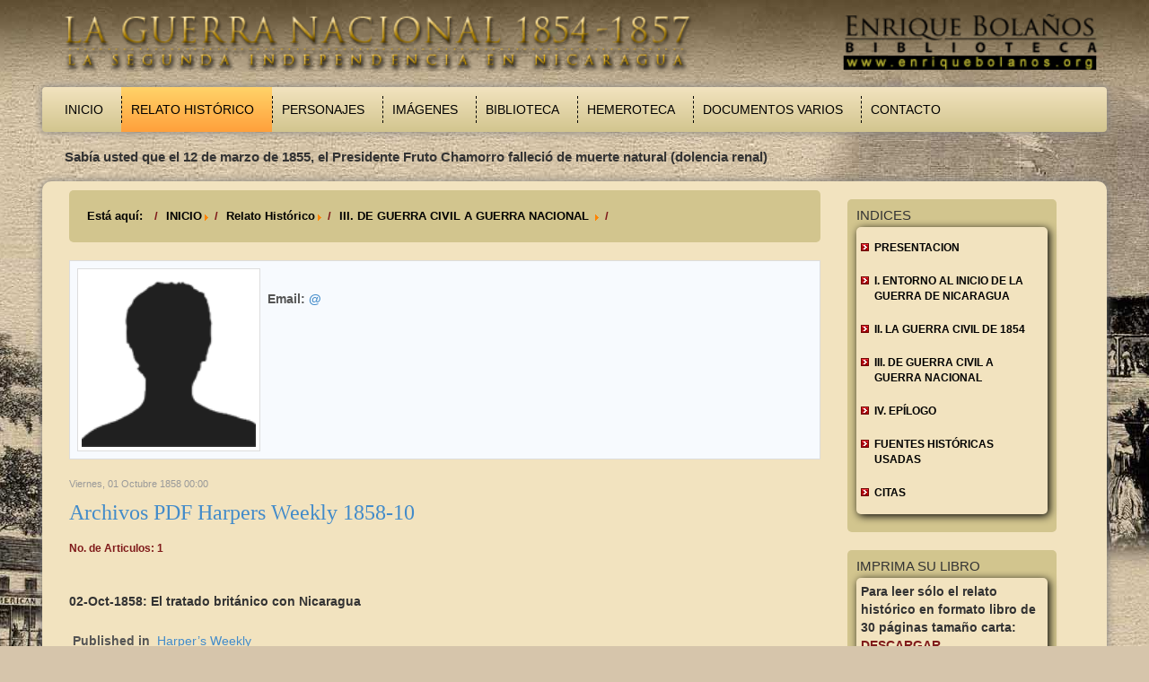

--- FILE ---
content_type: text/html; charset=utf-8
request_url: https://guerranacional.enriquebolanos.org/index.php/relato-historico/iii-de-guerra-civil-a-guerra-nacional/itemlist/user/0-2016-10-24-23-29-51?start=100
body_size: 7663
content:
<!DOCTYPE html>
<html prefix="og: http://ogp.me/ns#" xmlns="http://www.w3.org/1999/xhtml" xml:lang="es-es" lang="es-es">
<head>
  <script type="text/javascript" src="/templates/starwars/js/jquery.min.js"></script>
  <script language="javascript">
   $.noConflict();
  </script>
  <script async src="https://www.googletagmanager.com/gtag/js?id=UA-17593179-4"></script>
  <script>
   window.dataLayer = window.dataLayer || [];
   function gtag(){dataLayer.push(arguments);}
   gtag('js', new Date());
   gtag('config', 'UA-17593179-4');
  </script>
  <!--<script>
  (function(i,s,o,g,r,a,m){i['GoogleAnalyticsObject']=r;i[r]=i[r]||function(){
  (i[r].q=i[r].q||[]).push(arguments)},i[r].l=1*new Date();a=s.createElement(o),
  m=s.getElementsByTagName(o)[0];a.async=1;a.src=g;m.parentNode.insertBefore(a,m)
  })(window,document,'script','//www.google-analytics.com/analytics.js','ga');

  ga('create', 'UA-17593179-4', 'auto');
  ga('send', 'pageview');

</script>-->
    <base href="https://guerranacional.enriquebolanos.org/index.php/relato-historico/iii-de-guerra-civil-a-guerra-nacional/itemlist/user/0-2016-10-24-23-29-51" />
  <meta http-equiv="content-type" content="text/html; charset=utf-8" />
  <meta property="og:url" content="https://guerranacional.enriquebolanos.org/index.php/relato-historico/iii-de-guerra-civil-a-guerra-nacional/itemlist/user/0-2016-10-24-23-29-51?start=100" />
  <meta property="og:type" content="website" />
  <meta property="og:description" content="SItio web de guerra nacional" />
  <meta name="description" content="SItio web de guerra nacional" />
  <meta name="generator" content="Joomla! - Open Source Content Management" />
  <title></title>
  <link href="https://guerranacional.enriquebolanos.org/index.php/relato-historico/iii-de-guerra-civil-a-guerra-nacional/itemlist/user/0-2016-10-24-23-29-51?start=100" rel="canonical" />
  <link href="/templates/starwars/favicon.ico" rel="shortcut icon" type="image/vnd.microsoft.icon" />
  <link rel="stylesheet" href="/components/com_k2/css/k2.css" type="text/css" />
  <link rel="stylesheet" href="/modules/mod_xpertscroller/assets/css/xpertscroller.css" type="text/css" />
  <style type="text/css">

            #txmod_107 {height: 50px;}

            #txmod_107 .items { width:20000em; }
            #txmod_107 .pane .item{width:100%; overflow:hidden; }

            .txmod_107 a.browse{ margin:0px 0px; }
            
        
  </style>
  <script src="/media/system/js/mootools-core.js" type="text/javascript"></script>
  <script src="/media/jui/js/jquery.min.js" type="text/javascript"></script>
  <script src="/media/jui/js/jquery-noconflict.js" type="text/javascript"></script>
  <script src="/media/jui/js/jquery-migrate.min.js" type="text/javascript"></script>
  <script src="/media/system/js/core.js" type="text/javascript"></script>
  <script src="/components/com_k2/js/k2.js?v2.6.8&amp;sitepath=/" type="text/javascript"></script>
  <script src="/media/jui/js/bootstrap.min.js" type="text/javascript"></script>
  <script src="/modules/mod_xpertscroller/assets/js/xpertscroller.js" type="text/javascript"></script>
  <script src="/modules/mod_xpertscroller/assets/js/script.js" type="text/javascript"></script>
  <script type="text/javascript">
jQuery(document).ready(function(){
	jQuery('.hasTooltip').tooltip({"html": true,"container": "body"});
});jQuery(document).ready(function(){
	jQuery('.hasTooltip').tooltip({"html": true,"container": "body"});
});
            jQuery(document).ready(function(){
                jQuery('#txmod_107').scrollable({
                    vertical: false,
                    speed: 1000,
                    circular : true,
                    keyboard: false
                }).autoscroll({ autoplay: true , interval: 10000, autopause:false });
            });
        
  </script>

  <link rel="stylesheet" href="/templates/system/css/system.css" type="text/css" />
  <link rel="stylesheet" href="/templates/system/css/general.css" type="text/css" />
  <meta charset="utf-8">
  <meta name="viewport" content="width=device-width, initial-scale=1.0">
  <meta name="description" content="">
  <meta name="author" content="">
  <link href="/templates/starwars/css/bootstrap.min.css" rel="stylesheet" />
  <link href="/templates/starwars/css/swipebox.min.css" rel="stylesheet" />
  <link rel="stylesheet" href="/templates/starwars/css/template.css" type="text/css" />
<link rel="stylesheet" href="/templates/starwars/css/csspopup.css" type="text/css" />
  <link rel="shortcut icon" href="/templates/starwars/favicon.ico" />
</head>

<body>
  <div class="container" id="page">
    <div class="container" id="header">
      <div class="container" id="banner">
        <div class="row">
          <div class="col-md-12">
            		<div class="moduletable">
					

<div class="custom"  >
	<p><img src="/images/logo.png" alt="logo" width="100%" height="auto" /></p></div>
		</div>
	
          </div>
        </div>
      </div>
      <div class="container" id="menubar">
        <div class="row">
          <div class="col-md-12">
            <div class="navbar navbar-default">
              <div class="navbar-header">
                <button type="button" class="navbar-toggle" data-toggle="collapse" data-target=".navbar-collapse">
                  <span class="sr-only">Toggle navigation</span>
                  <span class="icon-bar"></span>
                  <span class="icon-bar"></span>
                  <span class="icon-bar"></span>
                </button>

              </div>
              <div class="collapse navbar-collapse navbar-ex1-collapse">
                		<div class="moduletable_menu">
					<ul class="nav menunavbar-left navbar-nav">
<li class="item-101"><a href="/" >Inicio</a></li><li class="item-107 active parent"><a href="/index.php/relato-historico" >Relato Histórico</a></li><li class="item-108"><a href="/index.php/personajes" >Personajes</a></li><li class="item-109"><a href="/index.php/imagenes" >Imágenes</a></li><li class="item-110"><a href="/index.php/biblioteca" >Biblioteca</a></li><li class="item-127 parent"><a href="/index.php/hemeroteca-new" >Hemeroteca</a></li><li class="item-112"><a href="/index.php/documentos-varios" >Documentos Varios</a></li><li class="item-113"><a href="/index.php/contacto" >Contacto</a></li></ul>
		</div>
	
                <!--<ul class="nav navbar-left navbar-nav">
                  <li class="active">
                    <a href="#">INICIO</a>
                  </li>
                  <li>
                    <a href="#">CONTACTOS</a>
                  </li>
                </ul>-->
              </div>
            </div>
          </div>
        </div>
        <div class="container" id="news">
          <div class="row">
            <div class="col-md-11">
              		<div class="moduletable">
					<!--ThemeXpert: XpertScroller module version 3.10-1-GFF3CA2D Start here-->
<div class="txmod_107  basic_h clearfix">

    

    <a class="prev browse left" style="display:none;" ></a>

    <div id="txmod_107" class="scroller">

        <div class="items">
                    <div class="pane">
                                            <div class="item">
                    <div class="padding clearfix">

                        
                                                    <h4>
                                
                                    Sabía usted que el 12 de marzo de 1855, el Presidente Fruto Chamorro falleció de muerte natural (dolencia renal)
                                                            </h4>
                        
                                                
                        
                                            </div>
                </div>
                                        </div>
                    <div class="pane">
                                            <div class="item">
                    <div class="padding clearfix">

                        
                                                    <h4>
                                
                                    Sabía usted que el 12 de septiembre (1856) se alcanzó un acuerdo entre los rivales leoneses y granadinos que unieron sus fuerzas para luchar contra los filibusteros
                                                            </h4>
                        
                                                
                        
                                            </div>
                </div>
                                        </div>
                    <div class="pane">
                                            <div class="item">
                    <div class="padding clearfix">

                        
                                                    <h4>
                                
                                    Sabía usted que Walker con unos 200 heridos y con su Estado Mayor, derrotado, zarpó el 20 de noviembre hacia La Virgen y ordenó quemar Granada
                                                            </h4>
                        
                                                
                        
                                            </div>
                </div>
                                        </div>
                </div>
    </div>
    <a class="next browse left" style="display:none;" ></a>
</div>
<!--ThemeXpert: XpertScroller module version 3.10-1-GFF3CA2D End Here-->
		</div>
	
            </div>
          </div>
        </div>

      </div>
    </div>
    <div class="container" id="body">
      <div class="container" id="content">
        <div class="row">
          <div class="col-md-9">
            		<div class="moduletable">
					
<ul class="breadcrumb">
	<li class="active">Está aquí: &#160;</li><li><a href="/" class="pathway">INICIO</a><span class="divider"><img src="/media/system/images/arrow.png" alt="" /></span></li><li><a href="/index.php/relato-historico" class="pathway">Relato Histórico</a><span class="divider"><img src="/media/system/images/arrow.png" alt="" /></span></li><li><a href="/index.php/relato-historico/iii-de-guerra-civil-a-guerra-nacional" class="pathway">III. DE GUERRA CIVIL A GUERRA NACIONAL </a><span class="divider"><img src="/media/system/images/arrow.png" alt="" /></span></li><li class="active"><span></span></li></ul>
		</div>
	
            
<!-- Start K2 User Layout -->

<div id="k2Container" class="userView">

	
	
		<div class="userBlock">
	
			
				<img src="/components/com_k2/images/placeholder/user.png" alt="" style="width:204px; height:auto;" />
				
				<h2></h2>
				
				
				<div class="userAdditionalInfo">
			
						<span class="userEmail">
				Email: <script type='text/javascript'>
 <!--
 var prefix = '&#109;a' + 'i&#108;' + '&#116;o';
 var path = 'hr' + 'ef' + '=';
 var addy61867 = '' + '&#64;';
 addy61867 = addy61867 + '';
 document.write('<a ' + path + '\'' + prefix + ':' + addy61867 + '\'>');
 document.write(addy61867);
 document.write('<\/a>');
 //-->\n </script><script type='text/javascript'>
 <!--
 document.write('<span style=\'display: none;\'>');
 //-->
 </script>Esta dirección de correo electrónico está siendo protegida contra los robots de spam. Necesita tener JavaScript habilitado para poder verlo.
 <script type='text/javascript'>
 <!--
 document.write('</');
 document.write('span>');
 //-->
 </script>			</span>
				
		</div>
		
		<div class="clr"></div>
		
				
		<div class="clr"></div>
	</div>
	


		<!-- Item list -->
	<div class="userItemList">
				
		<!-- Start K2 Item Layout -->
		<div class="userItemView">
		
			<!-- Plugins: BeforeDisplay -->
						
			<!-- K2 Plugins: K2BeforeDisplay -->
					
			<div class="userItemHeader">			
								<!-- Date created -->
				<span class="userItemDateCreated">
					Viernes, 01 Octubre 1858 00:00				</span>
								
			  			  <!-- Item title -->
			  <h3 class="userItemTitle">
					
			  						<a href="/index.php/hemeroteca-new/articulo-x-anio/item/659-Archivos-PDF-harper-s-weekly-1858-10">
			  		Archivos PDF Harpers Weekly 1858-10			  	</a>
			  				  				  </h3>
			  		  </div>
		
		  <!-- Plugins: AfterDisplayTitle -->
		  		  
		  <!-- K2 Plugins: K2AfterDisplayTitle -->
		  
		  <div class="userItemBody">
		
			  <!-- Plugins: BeforeDisplayContent -->
			  			  
			  <!-- K2 Plugins: K2BeforeDisplayContent -->
			  		
			  			  
			  			  <!-- Item introtext -->
			  <div class="userItemIntroText">
			  	<b class="wine">No. de Articulos: 1</b><br/><br/><br/><b>02-Oct-1858: El tratado británico con Nicaragua</b>			  </div>
			  		
				<div class="clr"></div>

			  <!-- Plugins: AfterDisplayContent -->
			  			  
			  <!-- K2 Plugins: K2AfterDisplayContent -->
			  		
			  <div class="clr"></div>
		  </div>
		
		  		  <div class="userItemLinks">

								<!-- Item category name -->
				<div class="userItemCategory">
					<span>Published in</span>
					<a href="/index.php/hemeroteca-new/articulo-x-anio/itemlist/category/72-harper-s-weekly">Harper’s Weekly</a>
				</div>
								
			  			  <!-- Item tags -->
			  <div class="userItemTagsBlock">
				  <span>Tagged under</span>
				  <ul class="userItemTags">
				    				  </ul>
				  <div class="clr"></div>
			  </div>
			  
				<div class="clr"></div>
		  </div>
		    
		
			<div class="clr"></div>

					  
						<!-- Item "read more..." link -->
			<div class="userItemReadMore">
				<a class="k2ReadMore" href="/index.php/hemeroteca-new/articulo-x-anio/item/659-Archivos-PDF-harper-s-weekly-1858-10">
					Read more...				</a>
			</div>
						
			<div class="clr"></div>

		  <!-- Plugins: AfterDisplay -->
		  		  
		  <!-- K2 Plugins: K2AfterDisplay -->
		  			
			<div class="clr"></div>
		</div>
		<!-- End K2 Item Layout -->
		
				
		<!-- Start K2 Item Layout -->
		<div class="userItemView">
		
			<!-- Plugins: BeforeDisplay -->
						
			<!-- K2 Plugins: K2BeforeDisplay -->
					
			<div class="userItemHeader">			
								<!-- Date created -->
				<span class="userItemDateCreated">
					Martes, 01 Junio 1858 00:00				</span>
								
			  			  <!-- Item title -->
			  <h3 class="userItemTitle">
					
			  						<a href="/index.php/hemeroteca-new/articulo-x-anio/item/658-Archivos-PDF-harper-s-weekly-1858-06">
			  		Archivos PDF Harpers Weekly 1858-06			  	</a>
			  				  				  </h3>
			  		  </div>
		
		  <!-- Plugins: AfterDisplayTitle -->
		  		  
		  <!-- K2 Plugins: K2AfterDisplayTitle -->
		  
		  <div class="userItemBody">
		
			  <!-- Plugins: BeforeDisplayContent -->
			  			  
			  <!-- K2 Plugins: K2BeforeDisplayContent -->
			  		
			  			  
			  			  <!-- Item introtext -->
			  <div class="userItemIntroText">
			  	<b class="wine">No. de Articulos: 1</b><br/><br/><br/><b>26-Jun-1858: El general Walker incitando de nuevo</b>			  </div>
			  		
				<div class="clr"></div>

			  <!-- Plugins: AfterDisplayContent -->
			  			  
			  <!-- K2 Plugins: K2AfterDisplayContent -->
			  		
			  <div class="clr"></div>
		  </div>
		
		  		  <div class="userItemLinks">

								<!-- Item category name -->
				<div class="userItemCategory">
					<span>Published in</span>
					<a href="/index.php/hemeroteca-new/articulo-x-anio/itemlist/category/72-harper-s-weekly">Harper’s Weekly</a>
				</div>
								
			  			  <!-- Item tags -->
			  <div class="userItemTagsBlock">
				  <span>Tagged under</span>
				  <ul class="userItemTags">
				    				  </ul>
				  <div class="clr"></div>
			  </div>
			  
				<div class="clr"></div>
		  </div>
		    
		
			<div class="clr"></div>

					  
						<!-- Item "read more..." link -->
			<div class="userItemReadMore">
				<a class="k2ReadMore" href="/index.php/hemeroteca-new/articulo-x-anio/item/658-Archivos-PDF-harper-s-weekly-1858-06">
					Read more...				</a>
			</div>
						
			<div class="clr"></div>

		  <!-- Plugins: AfterDisplay -->
		  		  
		  <!-- K2 Plugins: K2AfterDisplay -->
		  			
			<div class="clr"></div>
		</div>
		<!-- End K2 Item Layout -->
		
				
		<!-- Start K2 Item Layout -->
		<div class="userItemView">
		
			<!-- Plugins: BeforeDisplay -->
						
			<!-- K2 Plugins: K2BeforeDisplay -->
					
			<div class="userItemHeader">			
								<!-- Date created -->
				<span class="userItemDateCreated">
					Sábado, 01 Mayo 1858 00:00				</span>
								
			  			  <!-- Item title -->
			  <h3 class="userItemTitle">
					
			  						<a href="/index.php/hemeroteca-new/articulo-x-anio/item/657-Archivos-PDF-harper-s-weekly-1858-05">
			  		Archivos PDF Harpers Weekly 1858-05			  	</a>
			  				  				  </h3>
			  		  </div>
		
		  <!-- Plugins: AfterDisplayTitle -->
		  		  
		  <!-- K2 Plugins: K2AfterDisplayTitle -->
		  
		  <div class="userItemBody">
		
			  <!-- Plugins: BeforeDisplayContent -->
			  			  
			  <!-- K2 Plugins: K2BeforeDisplayContent -->
			  		
			  			  
			  			  <!-- Item introtext -->
			  <div class="userItemIntroText">
			  	<b class="wine">No. de Articulos: 1</b><br/><br/><br/><b>01-May-1858: El paradero de William Walker</b>			  </div>
			  		
				<div class="clr"></div>

			  <!-- Plugins: AfterDisplayContent -->
			  			  
			  <!-- K2 Plugins: K2AfterDisplayContent -->
			  		
			  <div class="clr"></div>
		  </div>
		
		  		  <div class="userItemLinks">

								<!-- Item category name -->
				<div class="userItemCategory">
					<span>Published in</span>
					<a href="/index.php/hemeroteca-new/articulo-x-anio/itemlist/category/72-harper-s-weekly">Harper’s Weekly</a>
				</div>
								
			  			  <!-- Item tags -->
			  <div class="userItemTagsBlock">
				  <span>Tagged under</span>
				  <ul class="userItemTags">
				    				  </ul>
				  <div class="clr"></div>
			  </div>
			  
				<div class="clr"></div>
		  </div>
		    
		
			<div class="clr"></div>

					  
						<!-- Item "read more..." link -->
			<div class="userItemReadMore">
				<a class="k2ReadMore" href="/index.php/hemeroteca-new/articulo-x-anio/item/657-Archivos-PDF-harper-s-weekly-1858-05">
					Read more...				</a>
			</div>
						
			<div class="clr"></div>

		  <!-- Plugins: AfterDisplay -->
		  		  
		  <!-- K2 Plugins: K2AfterDisplay -->
		  			
			<div class="clr"></div>
		</div>
		<!-- End K2 Item Layout -->
		
				
		<!-- Start K2 Item Layout -->
		<div class="userItemView">
		
			<!-- Plugins: BeforeDisplay -->
						
			<!-- K2 Plugins: K2BeforeDisplay -->
					
			<div class="userItemHeader">			
								<!-- Date created -->
				<span class="userItemDateCreated">
					Viernes, 01 Enero 1858 00:00				</span>
								
			  			  <!-- Item title -->
			  <h3 class="userItemTitle">
					
			  						<a href="/index.php/hemeroteca-new/articulo-x-anio/item/656-Archivos-PDF-harper-s-weekly-1858-01">
			  		Archivos PDF Harpers Weekly 1858-01			  	</a>
			  				  				  </h3>
			  		  </div>
		
		  <!-- Plugins: AfterDisplayTitle -->
		  		  
		  <!-- K2 Plugins: K2AfterDisplayTitle -->
		  
		  <div class="userItemBody">
		
			  <!-- Plugins: BeforeDisplayContent -->
			  			  
			  <!-- K2 Plugins: K2BeforeDisplayContent -->
			  		
			  			  
			  			  <!-- Item introtext -->
			  <div class="userItemIntroText">
			  	<b class="wine">No. de Articulos: 7</b><br/><br/><br/><b>02-Ene-1858: Captura del general William Walker</b><br/><b>09-Ene-1858: El arresto del general William Walker</b><br/><b>09-Ene-1858: Carta del comodoro Paulding a Walker</b><br/><b>09-Ene-1858: El comodoro Paulding al gobierno</b><br/><b>16-Ene-1858: El final de Walker</b><br/><b>16-Ene-1858: La administración se pronuncia contra Walker</b><br/><b>23-Ene-1858: El embrollo de Paulding y Walker</b>			  </div>
			  		
				<div class="clr"></div>

			  <!-- Plugins: AfterDisplayContent -->
			  			  
			  <!-- K2 Plugins: K2AfterDisplayContent -->
			  		
			  <div class="clr"></div>
		  </div>
		
		  		  <div class="userItemLinks">

								<!-- Item category name -->
				<div class="userItemCategory">
					<span>Published in</span>
					<a href="/index.php/hemeroteca-new/articulo-x-anio/itemlist/category/72-harper-s-weekly">Harper’s Weekly</a>
				</div>
								
			  			  <!-- Item tags -->
			  <div class="userItemTagsBlock">
				  <span>Tagged under</span>
				  <ul class="userItemTags">
				    				  </ul>
				  <div class="clr"></div>
			  </div>
			  
				<div class="clr"></div>
		  </div>
		    
		
			<div class="clr"></div>

					  
						<!-- Item "read more..." link -->
			<div class="userItemReadMore">
				<a class="k2ReadMore" href="/index.php/hemeroteca-new/articulo-x-anio/item/656-Archivos-PDF-harper-s-weekly-1858-01">
					Read more...				</a>
			</div>
						
			<div class="clr"></div>

		  <!-- Plugins: AfterDisplay -->
		  		  
		  <!-- K2 Plugins: K2AfterDisplay -->
		  			
			<div class="clr"></div>
		</div>
		<!-- End K2 Item Layout -->
		
				
		<!-- Start K2 Item Layout -->
		<div class="userItemView">
		
			<!-- Plugins: BeforeDisplay -->
						
			<!-- K2 Plugins: K2BeforeDisplay -->
					
			<div class="userItemHeader">			
								<!-- Date created -->
				<span class="userItemDateCreated">
					Martes, 01 Diciembre 1857 00:00				</span>
								
			  			  <!-- Item title -->
			  <h3 class="userItemTitle">
					
			  						<a href="/index.php/hemeroteca-new/articulo-x-anio/item/655-Archivos-PDF-harper-s-weekly-1857-12">
			  		Archivos PDF Harpers Weekly 1857-12			  	</a>
			  				  				  </h3>
			  		  </div>
		
		  <!-- Plugins: AfterDisplayTitle -->
		  		  
		  <!-- K2 Plugins: K2AfterDisplayTitle -->
		  
		  <div class="userItemBody">
		
			  <!-- Plugins: BeforeDisplayContent -->
			  			  
			  <!-- K2 Plugins: K2BeforeDisplayContent -->
			  		
			  			  
			  			  <!-- Item introtext -->
			  <div class="userItemIntroText">
			  	<b class="wine">No. de Articulos: 1</b><br/><br/><br/><b>19-Dic-1857: Nicaragua desembarco del general Walker</b>			  </div>
			  		
				<div class="clr"></div>

			  <!-- Plugins: AfterDisplayContent -->
			  			  
			  <!-- K2 Plugins: K2AfterDisplayContent -->
			  		
			  <div class="clr"></div>
		  </div>
		
		  		  <div class="userItemLinks">

								<!-- Item category name -->
				<div class="userItemCategory">
					<span>Published in</span>
					<a href="/index.php/hemeroteca-new/articulo-x-anio/itemlist/category/72-harper-s-weekly">Harper’s Weekly</a>
				</div>
								
			  			  <!-- Item tags -->
			  <div class="userItemTagsBlock">
				  <span>Tagged under</span>
				  <ul class="userItemTags">
				    				  </ul>
				  <div class="clr"></div>
			  </div>
			  
				<div class="clr"></div>
		  </div>
		    
		
			<div class="clr"></div>

					  
						<!-- Item "read more..." link -->
			<div class="userItemReadMore">
				<a class="k2ReadMore" href="/index.php/hemeroteca-new/articulo-x-anio/item/655-Archivos-PDF-harper-s-weekly-1857-12">
					Read more...				</a>
			</div>
						
			<div class="clr"></div>

		  <!-- Plugins: AfterDisplay -->
		  		  
		  <!-- K2 Plugins: K2AfterDisplay -->
		  			
			<div class="clr"></div>
		</div>
		<!-- End K2 Item Layout -->
		
				
		<!-- Start K2 Item Layout -->
		<div class="userItemView">
		
			<!-- Plugins: BeforeDisplay -->
						
			<!-- K2 Plugins: K2BeforeDisplay -->
					
			<div class="userItemHeader">			
								<!-- Date created -->
				<span class="userItemDateCreated">
					Domingo, 01 Noviembre 1857 00:00				</span>
								
			  			  <!-- Item title -->
			  <h3 class="userItemTitle">
					
			  						<a href="/index.php/hemeroteca-new/articulo-x-anio/item/654-Archivos-PDF-harper-s-weekly-1857-11">
			  		Archivos PDF Harpers Weekly 1857-11			  	</a>
			  				  				  </h3>
			  		  </div>
		
		  <!-- Plugins: AfterDisplayTitle -->
		  		  
		  <!-- K2 Plugins: K2AfterDisplayTitle -->
		  
		  <div class="userItemBody">
		
			  <!-- Plugins: BeforeDisplayContent -->
			  			  
			  <!-- K2 Plugins: K2BeforeDisplayContent -->
			  		
			  			  
			  			  <!-- Item introtext -->
			  <div class="userItemIntroText">
			  	<b class="wine">No. de Articulos: 2</b><br/><br/><br/><b>21-Nov-1857: Salida del general Walker para Nicaragua</b><br/><b>28-Nov-1857: Nuevo tratado con Nicaragua</b>			  </div>
			  		
				<div class="clr"></div>

			  <!-- Plugins: AfterDisplayContent -->
			  			  
			  <!-- K2 Plugins: K2AfterDisplayContent -->
			  		
			  <div class="clr"></div>
		  </div>
		
		  		  <div class="userItemLinks">

								<!-- Item category name -->
				<div class="userItemCategory">
					<span>Published in</span>
					<a href="/index.php/hemeroteca-new/articulo-x-anio/itemlist/category/72-harper-s-weekly">Harper’s Weekly</a>
				</div>
								
			  			  <!-- Item tags -->
			  <div class="userItemTagsBlock">
				  <span>Tagged under</span>
				  <ul class="userItemTags">
				    				  </ul>
				  <div class="clr"></div>
			  </div>
			  
				<div class="clr"></div>
		  </div>
		    
		
			<div class="clr"></div>

					  
						<!-- Item "read more..." link -->
			<div class="userItemReadMore">
				<a class="k2ReadMore" href="/index.php/hemeroteca-new/articulo-x-anio/item/654-Archivos-PDF-harper-s-weekly-1857-11">
					Read more...				</a>
			</div>
						
			<div class="clr"></div>

		  <!-- Plugins: AfterDisplay -->
		  		  
		  <!-- K2 Plugins: K2AfterDisplay -->
		  			
			<div class="clr"></div>
		</div>
		<!-- End K2 Item Layout -->
		
				
		<!-- Start K2 Item Layout -->
		<div class="userItemView">
		
			<!-- Plugins: BeforeDisplay -->
						
			<!-- K2 Plugins: K2BeforeDisplay -->
					
			<div class="userItemHeader">			
								<!-- Date created -->
				<span class="userItemDateCreated">
					Jueves, 01 Octubre 1857 00:00				</span>
								
			  			  <!-- Item title -->
			  <h3 class="userItemTitle">
					
			  						<a href="/index.php/hemeroteca-new/articulo-x-anio/item/653-Archivos-PDF-harper-s-weekly-1857-10">
			  		Archivos PDF Harpers Weekly 1857-10			  	</a>
			  				  				  </h3>
			  		  </div>
		
		  <!-- Plugins: AfterDisplayTitle -->
		  		  
		  <!-- K2 Plugins: K2AfterDisplayTitle -->
		  
		  <div class="userItemBody">
		
			  <!-- Plugins: BeforeDisplayContent -->
			  			  
			  <!-- K2 Plugins: K2BeforeDisplayContent -->
			  		
			  			  
			  			  <!-- Item introtext -->
			  <div class="userItemIntroText">
			  	<b class="wine">No. de Articulos: 4</b><br/><br/><br/><b>17-Oct-1857: Reconocimiento del nuevo gobierno de Nicaragua</b><br/><b>17-Oct-1857: Perspectivas del general Walker</b><br/><b>17-Oct-1857: El estudio del canal de Darien</b><br/><b>31-Oct-1857: Asuntos nicaragüenses</b>			  </div>
			  		
				<div class="clr"></div>

			  <!-- Plugins: AfterDisplayContent -->
			  			  
			  <!-- K2 Plugins: K2AfterDisplayContent -->
			  		
			  <div class="clr"></div>
		  </div>
		
		  		  <div class="userItemLinks">

								<!-- Item category name -->
				<div class="userItemCategory">
					<span>Published in</span>
					<a href="/index.php/hemeroteca-new/articulo-x-anio/itemlist/category/72-harper-s-weekly">Harper’s Weekly</a>
				</div>
								
			  			  <!-- Item tags -->
			  <div class="userItemTagsBlock">
				  <span>Tagged under</span>
				  <ul class="userItemTags">
				    				  </ul>
				  <div class="clr"></div>
			  </div>
			  
				<div class="clr"></div>
		  </div>
		    
		
			<div class="clr"></div>

					  
						<!-- Item "read more..." link -->
			<div class="userItemReadMore">
				<a class="k2ReadMore" href="/index.php/hemeroteca-new/articulo-x-anio/item/653-Archivos-PDF-harper-s-weekly-1857-10">
					Read more...				</a>
			</div>
						
			<div class="clr"></div>

		  <!-- Plugins: AfterDisplay -->
		  		  
		  <!-- K2 Plugins: K2AfterDisplay -->
		  			
			<div class="clr"></div>
		</div>
		<!-- End K2 Item Layout -->
		
				
		<!-- Start K2 Item Layout -->
		<div class="userItemView">
		
			<!-- Plugins: BeforeDisplay -->
						
			<!-- K2 Plugins: K2BeforeDisplay -->
					
			<div class="userItemHeader">			
								<!-- Date created -->
				<span class="userItemDateCreated">
					Martes, 01 Septiembre 1857 00:00				</span>
								
			  			  <!-- Item title -->
			  <h3 class="userItemTitle">
					
			  						<a href="/index.php/hemeroteca-new/articulo-x-anio/item/652-Archivos-PDF-harper-s-weekly-1857-09">
			  		Archivos PDF Harpers Weekly 1857-09			  	</a>
			  				  				  </h3>
			  		  </div>
		
		  <!-- Plugins: AfterDisplayTitle -->
		  		  
		  <!-- K2 Plugins: K2AfterDisplayTitle -->
		  
		  <div class="userItemBody">
		
			  <!-- Plugins: BeforeDisplayContent -->
			  			  
			  <!-- K2 Plugins: K2BeforeDisplayContent -->
			  		
			  			  
			  			  <!-- Item introtext -->
			  <div class="userItemIntroText">
			  	<b class="wine">No. de Articulos: 1</b><br/><br/><br/><b>05-Sep-1857: La ruta del tránsito nicaragüense</b>			  </div>
			  		
				<div class="clr"></div>

			  <!-- Plugins: AfterDisplayContent -->
			  			  
			  <!-- K2 Plugins: K2AfterDisplayContent -->
			  		
			  <div class="clr"></div>
		  </div>
		
		  		  <div class="userItemLinks">

								<!-- Item category name -->
				<div class="userItemCategory">
					<span>Published in</span>
					<a href="/index.php/hemeroteca-new/articulo-x-anio/itemlist/category/72-harper-s-weekly">Harper’s Weekly</a>
				</div>
								
			  			  <!-- Item tags -->
			  <div class="userItemTagsBlock">
				  <span>Tagged under</span>
				  <ul class="userItemTags">
				    				  </ul>
				  <div class="clr"></div>
			  </div>
			  
				<div class="clr"></div>
		  </div>
		    
		
			<div class="clr"></div>

					  
						<!-- Item "read more..." link -->
			<div class="userItemReadMore">
				<a class="k2ReadMore" href="/index.php/hemeroteca-new/articulo-x-anio/item/652-Archivos-PDF-harper-s-weekly-1857-09">
					Read more...				</a>
			</div>
						
			<div class="clr"></div>

		  <!-- Plugins: AfterDisplay -->
		  		  
		  <!-- K2 Plugins: K2AfterDisplay -->
		  			
			<div class="clr"></div>
		</div>
		<!-- End K2 Item Layout -->
		
				
		<!-- Start K2 Item Layout -->
		<div class="userItemView">
		
			<!-- Plugins: BeforeDisplay -->
						
			<!-- K2 Plugins: K2BeforeDisplay -->
					
			<div class="userItemHeader">			
								<!-- Date created -->
				<span class="userItemDateCreated">
					Sábado, 01 Agosto 1857 00:00				</span>
								
			  			  <!-- Item title -->
			  <h3 class="userItemTitle">
					
			  						<a href="/index.php/hemeroteca-new/articulo-x-anio/item/651-Archivos-PDF-harper-s-weekly-1857-08">
			  		Archivos PDF Harpers Weekly 1857-08			  	</a>
			  				  				  </h3>
			  		  </div>
		
		  <!-- Plugins: AfterDisplayTitle -->
		  		  
		  <!-- K2 Plugins: K2AfterDisplayTitle -->
		  
		  <div class="userItemBody">
		
			  <!-- Plugins: BeforeDisplayContent -->
			  			  
			  <!-- K2 Plugins: K2BeforeDisplayContent -->
			  		
			  			  
			  			  <!-- Item introtext -->
			  <div class="userItemIntroText">
			  	<b class="wine">No. de Articulos: 2</b><br/><br/><br/><b>15-Ago-1857: El general Walker sonrojandose</b><br/><b>22-Ago-1857: Perspectivas filibusteras en Nicaragua</b>			  </div>
			  		
				<div class="clr"></div>

			  <!-- Plugins: AfterDisplayContent -->
			  			  
			  <!-- K2 Plugins: K2AfterDisplayContent -->
			  		
			  <div class="clr"></div>
		  </div>
		
		  		  <div class="userItemLinks">

								<!-- Item category name -->
				<div class="userItemCategory">
					<span>Published in</span>
					<a href="/index.php/hemeroteca-new/articulo-x-anio/itemlist/category/72-harper-s-weekly">Harper’s Weekly</a>
				</div>
								
			  			  <!-- Item tags -->
			  <div class="userItemTagsBlock">
				  <span>Tagged under</span>
				  <ul class="userItemTags">
				    				  </ul>
				  <div class="clr"></div>
			  </div>
			  
				<div class="clr"></div>
		  </div>
		    
		
			<div class="clr"></div>

					  
						<!-- Item "read more..." link -->
			<div class="userItemReadMore">
				<a class="k2ReadMore" href="/index.php/hemeroteca-new/articulo-x-anio/item/651-Archivos-PDF-harper-s-weekly-1857-08">
					Read more...				</a>
			</div>
						
			<div class="clr"></div>

		  <!-- Plugins: AfterDisplay -->
		  		  
		  <!-- K2 Plugins: K2AfterDisplay -->
		  			
			<div class="clr"></div>
		</div>
		<!-- End K2 Item Layout -->
		
				
		<!-- Start K2 Item Layout -->
		<div class="userItemView">
		
			<!-- Plugins: BeforeDisplay -->
						
			<!-- K2 Plugins: K2BeforeDisplay -->
					
			<div class="userItemHeader">			
								<!-- Date created -->
				<span class="userItemDateCreated">
					Miércoles, 01 Julio 1857 00:00				</span>
								
			  			  <!-- Item title -->
			  <h3 class="userItemTitle">
					
			  						<a href="/index.php/hemeroteca-new/articulo-x-anio/item/650-Archivos-PDF-harper-s-weekly-1857-07">
			  		Archivos PDF Harpers Weekly 1857-07			  	</a>
			  				  				  </h3>
			  		  </div>
		
		  <!-- Plugins: AfterDisplayTitle -->
		  		  
		  <!-- K2 Plugins: K2AfterDisplayTitle -->
		  
		  <div class="userItemBody">
		
			  <!-- Plugins: BeforeDisplayContent -->
			  			  
			  <!-- K2 Plugins: K2BeforeDisplayContent -->
			  		
			  			  
			  			  <!-- Item introtext -->
			  <div class="userItemIntroText">
			  	<b class="wine">No. de Articulos: 3</b><br/><br/><br/><b>11-Jul-1857: El tránsito de Nicaragua</b><br/><b>11-Jul-1857: La rumorada intervención británica en Nicaragua</b><br/><b>25-Jul-1857: Más filibusterismo nicaragüense</b>			  </div>
			  		
				<div class="clr"></div>

			  <!-- Plugins: AfterDisplayContent -->
			  			  
			  <!-- K2 Plugins: K2AfterDisplayContent -->
			  		
			  <div class="clr"></div>
		  </div>
		
		  		  <div class="userItemLinks">

								<!-- Item category name -->
				<div class="userItemCategory">
					<span>Published in</span>
					<a href="/index.php/hemeroteca-new/articulo-x-anio/itemlist/category/72-harper-s-weekly">Harper’s Weekly</a>
				</div>
								
			  			  <!-- Item tags -->
			  <div class="userItemTagsBlock">
				  <span>Tagged under</span>
				  <ul class="userItemTags">
				    				  </ul>
				  <div class="clr"></div>
			  </div>
			  
				<div class="clr"></div>
		  </div>
		    
		
			<div class="clr"></div>

					  
						<!-- Item "read more..." link -->
			<div class="userItemReadMore">
				<a class="k2ReadMore" href="/index.php/hemeroteca-new/articulo-x-anio/item/650-Archivos-PDF-harper-s-weekly-1857-07">
					Read more...				</a>
			</div>
						
			<div class="clr"></div>

		  <!-- Plugins: AfterDisplay -->
		  		  
		  <!-- K2 Plugins: K2AfterDisplay -->
		  			
			<div class="clr"></div>
		</div>
		<!-- End K2 Item Layout -->
		
			</div>

	<!-- Pagination -->
		<div class="k2Pagination">
		<ul><li class="pagination-start"><a title="Inicio" href="/index.php/relato-historico/iii-de-guerra-civil-a-guerra-nacional/itemlist/user/0-2016-10-24-23-29-51?limitstart=0" class="hasTooltip pagenav">Inicio</a></li><li class="pagination-prev"><a title="Anterior" href="/index.php/relato-historico/iii-de-guerra-civil-a-guerra-nacional/itemlist/user/0-2016-10-24-23-29-51?start=90" class="hasTooltip pagenav">Anterior</a></li><li><a href="/index.php/relato-historico/iii-de-guerra-civil-a-guerra-nacional/itemlist/user/0-2016-10-24-23-29-51?start=50" class="pagenav">6</a></li><li><a href="/index.php/relato-historico/iii-de-guerra-civil-a-guerra-nacional/itemlist/user/0-2016-10-24-23-29-51?start=60" class="pagenav">7</a></li><li><a href="/index.php/relato-historico/iii-de-guerra-civil-a-guerra-nacional/itemlist/user/0-2016-10-24-23-29-51?start=70" class="pagenav">8</a></li><li><a href="/index.php/relato-historico/iii-de-guerra-civil-a-guerra-nacional/itemlist/user/0-2016-10-24-23-29-51?start=80" class="pagenav">9</a></li><li><a href="/index.php/relato-historico/iii-de-guerra-civil-a-guerra-nacional/itemlist/user/0-2016-10-24-23-29-51?start=90" class="pagenav">10</a></li><li><span class="pagenav">11</span></li><li><a href="/index.php/relato-historico/iii-de-guerra-civil-a-guerra-nacional/itemlist/user/0-2016-10-24-23-29-51?start=110" class="pagenav">12</a></li><li><a href="/index.php/relato-historico/iii-de-guerra-civil-a-guerra-nacional/itemlist/user/0-2016-10-24-23-29-51?start=120" class="pagenav">13</a></li><li><a href="/index.php/relato-historico/iii-de-guerra-civil-a-guerra-nacional/itemlist/user/0-2016-10-24-23-29-51?start=130" class="pagenav">14</a></li><li><a href="/index.php/relato-historico/iii-de-guerra-civil-a-guerra-nacional/itemlist/user/0-2016-10-24-23-29-51?start=140" class="pagenav">15</a></li><li class="pagination-next"><a title="Siguiente" href="/index.php/relato-historico/iii-de-guerra-civil-a-guerra-nacional/itemlist/user/0-2016-10-24-23-29-51?start=110" class="hasTooltip pagenav">Siguiente</a></li><li class="pagination-end"><a title="Final" href="/index.php/relato-historico/iii-de-guerra-civil-a-guerra-nacional/itemlist/user/0-2016-10-24-23-29-51?start=650" class="hasTooltip pagenav">Final</a></li></ul>		<div class="clr"></div>
		Página 11 de 66	</div>
		
	
</div>

<!-- End K2 User Layout -->

<!-- JoomlaWorks "K2" (v2.6.8) | Learn more about K2 at http://getk2.org -->


            
          </div>
          <div class="col-md-3">
                        <div class="sidebar-shell">
              		<div class="moduletable">
					<h3>INDICES</h3>
					<ul class="nav menu">
<li class="item-125"><a href="/index.php/relato-historico/introduccion" >Presentacion</a></li><li class="item-128 deeper parent"><a href="/index.php/relato-historico/i-entorno-al-inicio-de-la-guerra-de-nicaragua" >I. ENTORNO AL INICIO DE LA GUERRA DE NICARAGUA</a><ul class="nav-child unstyled small"><li class="item-129"><a href="#inglaterra" >inglaterra</a></li><li class="item-130"><a href="#estados_unidos" >Estados Unidos</a></li><li class="item-131"><a href="#costa_rica" >Costa Rica</a></li><li class="item-132"><a href="#nicaragua" >Nicaragua</a></li></ul></li><li class="item-133"><a href="/index.php/relato-historico/ii-la-guerra-civil-de-1854" >II. LA GUERRA CIVIL DE 1854</a></li><li class="item-134 current"><a href="/index.php/relato-historico/iii-de-guerra-civil-a-guerra-nacional" >III. DE GUERRA CIVIL A GUERRA NACIONAL </a></li><li class="item-135"><a href="/index.php/relato-historico/iv-epilogo" >IV. EPÍLOGO</a></li><li class="item-136"><a href="/index.php/relato-historico/fuentes-historicas-usadas" >FUENTES HISTÓRICAS USADAS</a></li><li class="item-137"><a href="/index.php/relato-historico/citas" >CITAS</a></li></ul>
		</div>
	
              <!--<h2>Índices</h2>
              <div class="inside-shell">
              </div>-->
            </div>
                                    <div class="sidebar-shell">
              		<div class="moduletablemenulist">
					<h3>Imprima su Libro</h3>
					

<div class="custommenulist"  >
	<ul>
<li>
<p><strong>Para leer sólo el relato histórico en formato libro de 30 páginas tamaño carta: </strong><a style="color:#7F1A1A;text-transform:uppercase;font-weight:bold;" href="/images/Narracion_GuerraNacional.pdf" target="_blank">Descargar</a></p>
</li>
</ul></div>
		</div>
	
              <!--<h2>Imprima su Libro</h2>
              <div class="inside-shell">
              </div>-->
            </div>
	                            <div class="sidebar-shell" style="margin-bottom:20px;">
              		<div class="moduletablemenulist">
					<h3>Cronologia</h3>
					 
<div id="k2ModuleBox104" class="k2ArchivesBlock menulist">
 
         
        <div id="k2-archive-heading">
                <ul>
                                        <li><h4>1857</h4><ul>
                                                                        <li>
                                                <a href="/index.php/relato-historico/introduccion/itemlist/date/1857/5?catid=22">
                                                        May                                                        (1)                                                </a>
                                        </li>
                                                                        <li>
                                                <a href="/index.php/relato-historico/introduccion/itemlist/date/1857/4?catid=22">
                                                        April                                                        (1)                                                </a>
                                        </li>
                                                                        <li>
                                                <a href="/index.php/relato-historico/introduccion/itemlist/date/1857/3?catid=22">
                                                        March                                                        (1)                                                </a>
                                        </li>
                                                                        <li>
                                                <a href="/index.php/relato-historico/introduccion/itemlist/date/1857/2?catid=22">
                                                        February                                                        (1)                                                </a>
                                        </li>
                                                                        <li>
                                                <a href="/index.php/relato-historico/introduccion/itemlist/date/1857/1?catid=22">
                                                        January                                                        (1)                                                </a>
                                        </li>
                                			  </ul>
                         </li>
                                        <li><h4>1856</h4><ul>
                                                                        <li>
                                                <a href="/index.php/relato-historico/introduccion/itemlist/date/1856/12?catid=22">
                                                        December                                                        (1)                                                </a>
                                        </li>
                                                                        <li>
                                                <a href="/index.php/relato-historico/introduccion/itemlist/date/1856/11?catid=22">
                                                        November                                                        (1)                                                </a>
                                        </li>
                                                                        <li>
                                                <a href="/index.php/relato-historico/introduccion/itemlist/date/1856/10?catid=22">
                                                        October                                                        (1)                                                </a>
                                        </li>
                                                                        <li>
                                                <a href="/index.php/relato-historico/introduccion/itemlist/date/1856/9?catid=22">
                                                        September                                                        (1)                                                </a>
                                        </li>
                                                                        <li>
                                                <a href="/index.php/relato-historico/introduccion/itemlist/date/1856/8?catid=22">
                                                        August                                                        (1)                                                </a>
                                        </li>
                                                                        <li>
                                                <a href="/index.php/relato-historico/introduccion/itemlist/date/1856/7?catid=22">
                                                        July                                                        (1)                                                </a>
                                        </li>
                                                                        <li>
                                                <a href="/index.php/relato-historico/introduccion/itemlist/date/1856/6?catid=22">
                                                        June                                                        (1)                                                </a>
                                        </li>
                                                                        <li>
                                                <a href="/index.php/relato-historico/introduccion/itemlist/date/1856/5?catid=22">
                                                        May                                                        (1)                                                </a>
                                        </li>
                                                                        <li>
                                                <a href="/index.php/relato-historico/introduccion/itemlist/date/1856/4?catid=22">
                                                        April                                                        (1)                                                </a>
                                        </li>
                                                                        <li>
                                                <a href="/index.php/relato-historico/introduccion/itemlist/date/1856/3?catid=22">
                                                        March                                                        (1)                                                </a>
                                        </li>
                                                                        <li>
                                                <a href="/index.php/relato-historico/introduccion/itemlist/date/1856/2?catid=22">
                                                        February                                                        (1)                                                </a>
                                        </li>
                                			  </ul>
                         </li>
                                        <li><h4>1855</h4><ul>
                                                                        <li>
                                                <a href="/index.php/relato-historico/introduccion/itemlist/date/1855/11?catid=22">
                                                        November                                                        (1)                                                </a>
                                        </li>
                                                                        <li>
                                                <a href="/index.php/relato-historico/introduccion/itemlist/date/1855/10?catid=22">
                                                        October                                                        (1)                                                </a>
                                        </li>
                                                                        <li>
                                                <a href="/index.php/relato-historico/introduccion/itemlist/date/1855/9?catid=22">
                                                        September                                                        (1)                                                </a>
                                        </li>
                                                                        <li>
                                                <a href="/index.php/relato-historico/introduccion/itemlist/date/1855/8?catid=22">
                                                        August                                                        (1)                                                </a>
                                        </li>
                                                                        <li>
                                                <a href="/index.php/relato-historico/introduccion/itemlist/date/1855/7?catid=22">
                                                        July                                                        (1)                                                </a>
                                        </li>
                                                                        <li>
                                                <a href="/index.php/relato-historico/introduccion/itemlist/date/1855/6?catid=22">
                                                        June                                                        (1)                                                </a>
                                        </li>
                                                                        <li>
                                                <a href="/index.php/relato-historico/introduccion/itemlist/date/1855/5?catid=22">
                                                        May                                                        (1)                                                </a>
                                        </li>
                                                                        <li>
                                                <a href="/index.php/relato-historico/introduccion/itemlist/date/1855/3?catid=22">
                                                        March                                                        (1)                                                </a>
                                        </li>
                                                                        <li>
                                                <a href="/index.php/relato-historico/introduccion/itemlist/date/1855/2?catid=22">
                                                        February                                                        (1)                                                </a>
                                        </li>
                                                                        <li>
                                                <a href="/index.php/relato-historico/introduccion/itemlist/date/1855/1?catid=22">
                                                        January                                                        (1)                                                </a>
                                        </li>
                                			  </ul>
                         </li>
                               </ul>
        </div>
</div>
		</div>
	
              <!--<h2>Cronología</h2>
              <div class="inside-shell">
              </div>-->
            </div>
                      </div>
        </div>
      </div>
      <div class="container" id="foot">
        <div class="row">
          <div class="col-md-12">
            <div class="sidebar-shell">
             		<div class="moduletable">
					<ul class="nav menu">
<li class="item-101"><a href="/" >Inicio</a></li><li class="item-107 active parent"><a href="/index.php/relato-historico" >Relato Histórico</a></li><li class="item-108"><a href="/index.php/personajes" >Personajes</a></li><li class="item-109"><a href="/index.php/imagenes" >Imágenes</a></li><li class="item-110"><a href="/index.php/biblioteca" >Biblioteca</a></li><li class="item-127 parent"><a href="/index.php/hemeroteca-new" >Hemeroteca</a></li><li class="item-112"><a href="/index.php/documentos-varios" >Documentos Varios</a></li><li class="item-113"><a href="/index.php/contacto" >Contacto</a></li></ul>
		</div>
			<div class="moduletable">
					

<div class="custom"  >
	<p><a id="scrollToTop" style="display: none;" title="Go to Top" href="javascript:;" rel="nofollow"><img title="Go to Top" src="/images/goback.png" alt="goback" /></a></p></div>
		</div>
			<div class="moduletable">
					

<div class="custom"  >
	<div style="float: left;">
<p><strong>Todos los Derechos Reservados © 2014. Fundación Enrique Bolaños.</strong></p>
</div>
<div style="float: right;"><strong>Auspiciado por: &nbsp; <img src="/images/bandera_alemana.jpg" alt="bandera alemana" />&nbsp; Embajada de Alemania en Nicaragua.</strong></div></div>
		</div>
	
            </div>
          </div>
        </div>
      </div>
    </div>
  </div>

  <!-- Recorrido Virtual -->
 <div id="capaPopUp"></div>
    <div id="popUpDiv">
        <div id="capaContent">
            <div>
         <table width="800" border="0" cellspacing="0" cellpadding="0">
  <tr>
    <td><object id="FlashID2" classid="clsid:D27CDB6E-AE6D-11cf-96B8-444553540000" width="800" height="500">
      <param name="movie" value="/Recorrido_Low/Vista_Estatua_Low.swf" />
      <param name="quality" value="high" />
      <param name="wmode" value="opaque" />
      <param name="swfversion" value="6.0.65.0" />
      <!-- This param tag prompts users with Flash Player 6.0 r65 and higher to download the latest version of Flash Player. Delete it if you don't want users to see the prompt. -->
      <param name="expressinstall" value="Scripts/expressInstall.swf" />
      <!-- Next object tag is for non-IE browsers. So hide it from IE using IECC. -->
      <!--[if !IE]>-->
      <object type="application/x-shockwave-flash" data="/Recorrido_Low/Vista_Estatua_Low.swf" width="800" height="500">
        <!--<![endif]-->
        <param name="quality" value="high" />
        <param name="wmode" value="opaque" />
        <param name="swfversion" value="6.0.65.0" />
        <param name="expressinstall" value="Scripts/expressInstall.swf" />
        <!-- The browser displays the following alternative content for users with Flash Player 6.0 and older. -->
        <div>
          <h4>Content on this page requires a newer version of Adobe Flash Player.</h4>
          <p><a href="https://get.adobe.com/flashplayer/"><img src="https://www.adobe.com/images/shared/download_buttons/get_flash_player.gif" alt="Get Adobe Flash player" width="112" height="33" /></a></p>
        </div>
        <!--[if !IE]>-->
      </object>
      <!--<![endif]-->
    </object></td>
  </tr>
  <tr>
    <td>&nbsp;</td>
  </tr>
  <tr>
    <td align="center"><a href="javascript:void(0);" title="Cerrar" id="cerrar">Cerrar</a></td>
  </tr>
</table>
</div>
  <script type="text/javascript" src="/templates/starwars/js/bootstrap.min.js"></script>
  <script type="text/javascript" src="/templates/starwars/js/swipebox.min.js"></script>
  <script type="text/javascript" src="/templates/starwars/js/template.js"></script>
  <script type="text/javascript" src="/templates/starwars/js/jquery.scrolltop.js"></script>
  <script type="text/javascript" src="/templates/starwars/js/boxover.js"></script>
<script type="text/javascript" src="/templates/starwars/js/csspopup.js"></script>
<script type="text/javascript" src="/templates/starwars/js/swfobject_modified.js"></script>
 <script type="text/javascript">
  <!--
   swfobject.registerObject("FlashID2");
  //-->
 </script>
</body>
</html>


--- FILE ---
content_type: application/javascript
request_url: https://guerranacional.enriquebolanos.org/templates/starwars/js/csspopup.js
body_size: 2197
content:
/*
 * jQuery CSS popUp
 * http://dixso.net/
 *
 * Copyright (c) 2009 Julio De La Calle Palanques
 *
 * Date: 2009-03-27 12:34:00 - (Viernes, 27 Mar 2009)
 * 
 */
 
//Variable que almacenar� la posici�n del scroll, por defecto tiene valor 0.
var scrollCachePosition = 0;

jQuery(function() {
	jQuery("#abrirPop").click(function(event) {
		scrollCachePosition = jQuery(window).scrollTop();
		//Env�o el scroll a la posici�n 0 (left), 0 (top), es decir, arriba de todo.
		window.top.scroll(0,0);

		//Si el body es mas grande que la capa 'wrapper' incrementa la altura del body a la capa 'capaPopUp'.
		if (jQuery("body").outerHeight()>jQuery("#wrapper").outerHeight()){
			var altura=jQuery("body").outerHeight();
	    }else{
		//Si la capa 'wrapper' es m�s grande que el body incrementa la altura de la capa 'wrapper' a la capa 'capaPopUp'.
			var altura=jQuery("#wrapper").outerHeight();
		}
		window.document.getElementById("capaPopUp").style.height=altura+"px";
		event.preventDefault();
		//Muestro la capa con el efecto 'slideToggle'.
		jQuery("#capaPopUp").slideToggle();

		//Calculo la altura de la capa 'popUpDiv' y lo divido entre 2 para darle un margen negativo.
		var altura=jQuery("#popUpDiv").outerHeight();
		jQuery("#popUpDiv").css("margin-top","-"+parseInt(altura/2)+"px");
		
		//Calculo la anchura de la capa 'popUpDiv' y lo divido entre 2 para darle un margen negativo.
		var anchura=jQuery("#popUpDiv").outerWidth();
		jQuery("#popUpDiv").css("margin-left","-"+parseInt(anchura/2)+"px");
		
		//Muestro la capa con el efecto 'slideToggle'.
		jQuery("#popUpDiv").slideToggle();
	});
	jQuery("#cerrar").click(function(event) {
		event.preventDefault();
		//Cierro las capas con el efecto 'slideToggle'.
		jQuery("#capaPopUp").slideToggle();
		jQuery("#popUpDiv").slideToggle();
		//Si la variable scrollCachePosition es mayor que 0 incrementar� la posici�n del scroll al valor que se almacen�. 
		if (scrollCachePosition > 0) {
			window.top.scroll(0,scrollCachePosition);
			//Reseteamos la variable scrollCachePosition a 0 para poder ejecutar el script tantas veces sea necesario.
			scrollCachePosition = 0;
		}
	});
});


--- FILE ---
content_type: application/javascript
request_url: https://guerranacional.enriquebolanos.org/modules/mod_xpertscroller/assets/js/xpertscroller.js
body_size: 6425
content:
/*!
 * @package XpertScroller
 * @version 3.10-1-GFF3CA2D
 * @author ThemeXpert http://www.themexpert.com
 * @copyright Copyright (C) 2009 - 2011 ThemeXpert
 * @license http://www.gnu.org/licenses/gpl-2.0.html GNU/GPLv2 only
 *
 */

/*!
 * jQuery Tools v1.2.7 - The missing UI library for the Web
 * 
 * scrollable/scrollable.js
 * scrollable/scrollable.autoscroll.js
 * scrollable/scrollable.navigator.js
 * 
 * NO COPYRIGHTS OR LICENSES. DO WHAT YOU LIKE.
 * 
 * http://flowplayer.org/tools/
 * 
 */
(function(a){a.tools=a.tools||{version:"v1.2.7"},a.tools.scrollable={conf:{activeClass:"active",circular:!1,clonedClass:"cloned",disabledClass:"disabled",easing:"swing",initialIndex:0,item:"> *",items:".items",keyboard:!0,mousewheel:!1,next:".next",prev:".prev",size:1,speed:400,vertical:!1,touch:!0,wheelSpeed:0}};function b(a,b){var c=parseInt(a.css(b),10);if(c)return c;var d=a[0].currentStyle;return d&&d.width&&parseInt(d.width,10)}function c(b,c){var d=a(c);return d.length<2?d:b.parent().find(c)}var d;function e(b,e){var f=this,g=b.add(f),h=b.children(),i=0,j=e.vertical;d||(d=f),h.length>1&&(h=a(e.items,b)),e.size>1&&(e.circular=!1),a.extend(f,{getConf:function(){return e},getIndex:function(){return i},getSize:function(){return f.getItems().size()},getNaviButtons:function(){return n.add(o)},getRoot:function(){return b},getItemWrap:function(){return h},getItems:function(){return h.find(e.item).not("."+e.clonedClass)},move:function(a,b){return f.seekTo(i+a,b)},next:function(a){return f.move(e.size,a)},prev:function(a){return f.move(-e.size,a)},begin:function(a){return f.seekTo(0,a)},end:function(a){return f.seekTo(f.getSize()-1,a)},focus:function(){d=f;return f},addItem:function(b){b=a(b),e.circular?(h.children().last().before(b),h.children().first().replaceWith(b.clone().addClass(e.clonedClass))):(h.append(b),o.removeClass("disabled")),g.trigger("onAddItem",[b]);return f},seekTo:function(b,c,k){b.jquery||(b*=1);if(e.circular&&b===0&&i==-1&&c!==0)return f;if(!e.circular&&b<0||b>f.getSize()||b<-1)return f;var l=b;b.jquery?b=f.getItems().index(b):l=f.getItems().eq(b);var m=a.Event("onBeforeSeek");if(!k){g.trigger(m,[b,c]);if(m.isDefaultPrevented()||!l.length)return f}var n=j?{top:-l.position().top}:{left:-l.position().left};i=b,d=f,c===undefined&&(c=e.speed),h.animate(n,c,e.easing,k||function(){g.trigger("onSeek",[b])});return f}}),a.each(["onBeforeSeek","onSeek","onAddItem"],function(b,c){a.isFunction(e[c])&&a(f).on(c,e[c]),f[c]=function(b){b&&a(f).on(c,b);return f}});if(e.circular){var k=f.getItems().slice(-1).clone().prependTo(h),l=f.getItems().eq(1).clone().appendTo(h);k.add(l).addClass(e.clonedClass),f.onBeforeSeek(function(a,b,c){if(!a.isDefaultPrevented()){if(b==-1){f.seekTo(k,c,function(){f.end(0)});return a.preventDefault()}b==f.getSize()&&f.seekTo(l,c,function(){f.begin(0)})}});var m=b.parents().add(b).filter(function(){if(a(this).css("display")==="none")return!0});m.length?(m.show(),f.seekTo(0,0,function(){}),m.hide()):f.seekTo(0,0,function(){})}var n=c(b,e.prev).click(function(a){a.stopPropagation(),f.prev()}),o=c(b,e.next).click(function(a){a.stopPropagation(),f.next()});e.circular||(f.onBeforeSeek(function(a,b){setTimeout(function(){a.isDefaultPrevented()||(n.toggleClass(e.disabledClass,b<=0),o.toggleClass(e.disabledClass,b>=f.getSize()-1))},1)}),e.initialIndex||n.addClass(e.disabledClass)),f.getSize()<2&&n.add(o).addClass(e.disabledClass),e.mousewheel&&a.fn.mousewheel&&b.mousewheel(function(a,b){if(e.mousewheel){f.move(b<0?1:-1,e.wheelSpeed||50);return!1}});if(e.touch){var p={};h[0].ontouchstart=function(a){var b=a.touches[0];p.x=b.clientX,p.y=b.clientY},h[0].ontouchmove=function(a){if(a.touches.length==1&&!h.is(":animated")){var b=a.touches[0],c=p.x-b.clientX,d=p.y-b.clientY;f[j&&d>0||!j&&c>0?"next":"prev"](),a.preventDefault()}}}e.keyboard&&a(document).on("keydown.scrollable",function(b){if(!(!e.keyboard||b.altKey||b.ctrlKey||b.metaKey||a(b.target).is(":input"))){if(e.keyboard!="static"&&d!=f)return;var c=b.keyCode;if(j&&(c==38||c==40)){f.move(c==38?-1:1);return b.preventDefault()}if(!j&&(c==37||c==39)){f.move(c==37?-1:1);return b.preventDefault()}}}),e.initialIndex&&f.seekTo(e.initialIndex,0,function(){})}a.fn.scrollable=function(b){var c=this.data("scrollable");if(c)return c;b=a.extend({},a.tools.scrollable.conf,b),this.each(function(){c=new e(a(this),b),a(this).data("scrollable",c)});return b.api?c:this}})(jQuery);
(function(a){var b=a.tools.scrollable;b.autoscroll={conf:{autoplay:!0,interval:3e3,autopause:!0}},a.fn.autoscroll=function(c){typeof c=="number"&&(c={interval:c});var d=a.extend({},b.autoscroll.conf,c),e;this.each(function(){var b=a(this).data("scrollable"),c=b.getRoot(),f,g=!1;function h(){f&&clearTimeout(f),f=setTimeout(function(){b.next()},d.interval)}b&&(e=b),b.play=function(){f||(g=!1,c.on("onSeek",h),h())},b.pause=function(){f=clearTimeout(f),c.off("onSeek",h)},b.resume=function(){g||b.play()},b.stop=function(){g=!0,b.pause()},d.autopause&&c.add(b.getNaviButtons()).hover(b.pause,b.resume),d.autoplay&&b.play()});return d.api?e:this}})(jQuery);
(function(a){var b=a.tools.scrollable;b.navigator={conf:{navi:".navi",naviItem:null,activeClass:"active",indexed:!1,idPrefix:null,history:!1}};function c(b,c){var d=a(c);return d.length<2?d:b.parent().find(c)}a.fn.navigator=function(d){typeof d=="string"&&(d={navi:d}),d=a.extend({},b.navigator.conf,d);var e;this.each(function(){var b=a(this).data("scrollable"),f=d.navi.jquery?d.navi:c(b.getRoot(),d.navi),g=b.getNaviButtons(),h=d.activeClass,i=d.history&&history.pushState,j=b.getConf().size;b&&(e=b),b.getNaviButtons=function(){return g.add(f)},i&&(history.pushState({i:0},""),a(window).on("popstate",function(a){var c=a.originalEvent.state;c&&b.seekTo(c.i)}));function k(a,c,d){b.seekTo(c),d.preventDefault(),i&&history.pushState({i:c},"")}function l(){return f.find(d.naviItem||"> *")}function m(b){var c=a("<"+(d.naviItem||"a")+"/>").click(function(c){k(a(this),b,c)});b===0&&c.addClass(h),d.indexed&&c.text(b+1),d.idPrefix&&c.attr("id",d.idPrefix+b);return c.appendTo(f)}l().length?l().each(function(b){a(this).click(function(c){k(a(this),b,c)})}):a.each(b.getItems(),function(a){a%j==0&&m(a)}),b.onBeforeSeek(function(a,b){setTimeout(function(){if(!a.isDefaultPrevented()){var c=b/j,d=l().eq(c);d.length&&l().removeClass(h).eq(c).addClass(h)}},1)}),b.onAddItem(function(a,c){var d=b.getItems().index(c);d%j==0&&m(d)})});return d.api?e:this}})(jQuery);
